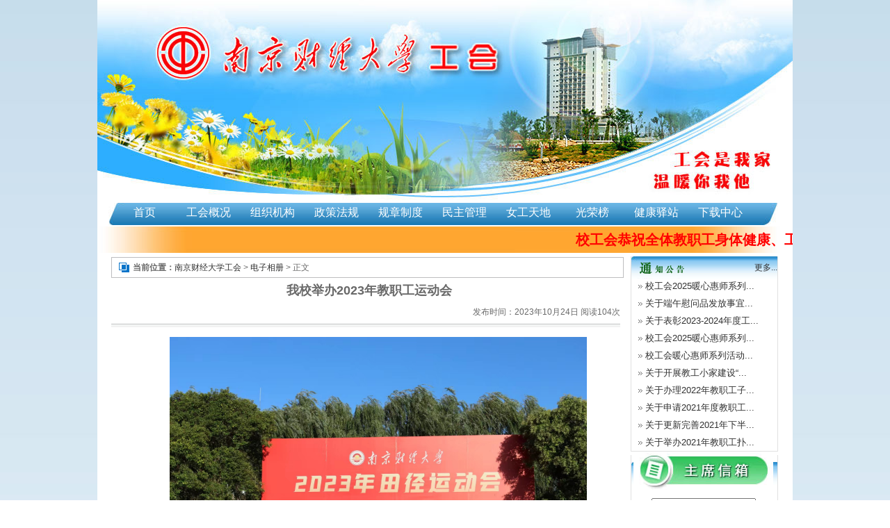

--- FILE ---
content_type: text/html
request_url: http://gonghui.nufe.edu.cn/info/1021/4126.htm
body_size: 4384
content:
<!DOCTYPE html PUBLIC "-//W3C//DTD XHTML 1.0 Transitional//EN" "http://www.w3.org/TR/xhtml1/DTD/xhtml1-transitional.dtd">
<html xmlns="http://www.w3.org/1999/xhtml" xml:lang="zh-cn">
<head>
<meta http-equiv="Content-Type" content="text/html; charset=UTF-8" />
<title>我校举办2023年教职工运动会-南京财经大学工会</title><META Name="keywords" Content="南京财经大学工会,电子相册,我校,举办,2023,教职工,教职,职工,工运,运动会,运动" />
<META Name="description" Content="​" />

<meta http-equiv="X-UA-Compatible" content="IE=7" />

<meta name="description" content="中华全国总工会 关于新形势下加强基层工会建设的意见 （ 2014 年 7 月 29 日总工发〔 2014 〕 22 号） 为深入贯彻党的十八大、十八届三中全会和习近平总书记系列重要讲话特别是关于工人阶级和工会工作的重要指示精神，进一步夯实工会基层基础，增强基层工会组织吸引力凝聚力，现就新形势下加强基层工会建设提出如下意见。  　　一、新形势下加强基层工会建设的重要意义、指导思想和目标要求  1. 工会是党联系职工群众的桥梁和纽带，基层工会直接联系和服务职工群众，是工会全部工作的基础，是落实工会各" />
<link href="../../dfiles/17924/gonghui/css/style.css" rel="stylesheet" type="text/css" />
<!--Announced by Visual SiteBuilder 9-->
<link rel="stylesheet" type="text/css" href="../../_sitegray/_sitegray_d.css" />
<script language="javascript" src="../../_sitegray/_sitegray.js"></script>
<!-- CustomerNO:77656262657232307764465550555742000000024e5c -->
<link rel="stylesheet" type="text/css" href="../../content.vsb.css" />
<script type="text/javascript" src="/system/resource/js/counter.js"></script>
<script type="text/javascript">_jsq_(1021,'/content.jsp',4126,1517423932)</script>
</head>

<body>
<div class="wrap">  
    <!--头文件开始-->
    <div class="head">
        <div class="head_top">
<img src="../../dfiles/17924/gonghui/images/index_03x1111.jpg" alt="南京财经大学工会"></div>
        <div class="head_menu">
            <div class="head_menu_center">
                <div id="nav">
                    

<ul>
	<li><a href="../../index.htm">首页</a></li>
	<li><a href="../../ghgk1.htm">工会概况</a></li>
	<li><a href="../../zzjg.htm">组织机构</a></li>
	<li><a href="../../zcfg.htm">政策法规</a></li>
	<li><a href="../../gzzd.htm">规章制度</a></li>
	<li><a href="../../mzgl.htm">民主管理</a></li>
	<li><a href="../../ngtd.htm">女工天地</a></li>
	<li><a href="../../grb.htm">光荣榜</a></li>
	<li><a href="../../jkyz.htm">健康驿站</a></li>
	<li><a href="../../xzzx.htm">下载中心</a></li>
	<li><a href="../../xwkx.htm">新闻快讯</a></li>
	<li><a href="../../tzgg.htm">通知公告</a></li>
	<li><a href="../../jcdt.htm">基层动态</a></li>
	<li><a href="../../zbhd.htm">支部活动</a></li>
	<li><a href="../../dzxc.htm">电子相册</a></li>
	<li><a href="../../tpxw.htm">图片新闻</a></li>
</ul>
                </div>
            </div>
        </div>
            
        <br class="clearfloat" />
        
        <div class="ad">
            <div class="ad_ad"><script language="javascript" src="/system/resource/js/news/mp4video.js"></script>
<marquee direction="left"><p style="margin:0;"><span style="color: rgb(255, 0, 0); font-size: 20px;">校工会恭祝全体教职工身体健康、工作顺利、阖家幸福!</span></p></marquee></div>
        </div>

    </div>
    <!--头文件结束-->
 
 
    <!--中间主体部分开始-->
    <div class="com_inside">
        <!--中间主体部分左侧开始-->
        <div class="com_inside_left">
            <div class="ar_com">
                <div class="com_left_path"><b>当前位置：</b><a href="/">南京财经大学工会</a>
                        >  
                <a href="../../dzxc.htm">电子相册</a>
                >  
                正文
</div>
                
<script language="javascript" src="/system/resource/js/dynclicks.js"></script><script language="javascript" src="../../_dwr/interface/NewsvoteDWR.js"></script><script language="javascript" src="../../_dwr/engine.js"></script><script language="javascript" src="/system/resource/js/news/newscontent.js"></script><LINK href="/system/resource/js/photoswipe/3.0.5.1/photoswipe.css" type="text/css" rel="stylesheet"><script language="javascript" src="/system/resource/js/photoswipe/3.0.5.1/klass.min.js"></script><script language="javascript" src="/system/resource/js/ajax.js"></script><form name="_newscontent_fromname"><script language="javascript" src="/system/resource/js/jquery/jquery-latest.min.js"></script>

    <h1>我校举办2023年教职工运动会</h1>
    <div class="ar_com_info">发布时间：2023年10月24日   阅读<script>_showDynClicks("wbnews", 1517423932, 4126)</script>次</div>
                <br class="clearfloat" />
  
    <div id="vsb_content" class="ar_com_n"><div class="v_news_content">
<p style="text-align: center;"><img width="600" src="/__local/0/EB/60/DA44F831133D4A0868683D68D88_14CD91DE_A938F.jpeg" vwidth="600" vheight="" vurl="/_vsl/0EB60DA44F831133D4A0868683D68D88/14CD91DE/A938F" vsbhref="vurl" orisrc="/__local/0/EB/60/DA44F831133D4A0868683D68D88_14CD91DE_A938F.jpeg" class="img_vsb_content"></p>
<p style="text-align: center;">&nbsp;</p>
<p style="text-align: center;">&nbsp;</p>
<p style="text-align: center;">&nbsp;</p>
<p>&nbsp;</p>
</div></div><div id="div_vote_id"></div>
        
    <div class="page"></div>
    
    
    
    
                <div>
                    <ul class="mu">
                        <li>上一篇：<a href="4127.htm">我校举办2023年教职工运动会</a></li>

                        <li>下一篇：<a href="3658.htm">我校举办2022年教职工运动会</a></li>

                    </ul>
                </div>



</form>
            </div>
        </div>
        <!--中间主体部分左侧结束-->

        <!--中间主体之右侧部分开始-->
        <div class="com_index_right">
            <!--中间主体之右侧部分的信息门户登录接口-->
            <!--<div class="com_index_right_portal"></div>-->
            


            <!--中间主体之右侧部分的“通知公告”板块开始-->
            <div class="com_index_right_ch">
                <div class="com_index_right_ch_title">
                    <div class="com_index_right_ch_title_t"><span><a href="../../tzgg.htm">更多...</a></span></div>
                    <ul>
<li><a href="../1018/4692.htm" title="校工会2025暖心惠师系列活动之四：关于开展健康科普讲座和义诊活动的通知">校工会2025暖心惠师系列...</a></li>
<li><a href="../1018/4693.htm" title="关于端午慰问品发放事宜的通知">关于端午慰问品发放事宜...</a></li>
<li><a href="../1018/4673.htm" title="关于表彰2023-2024年度工会工作先进集体、先进个人的决定">关于表彰2023-2024年度工...</a></li>
<li><a href="../1018/4690.htm" title="校工会2025暖心惠师系列活动之一： 关于举行“春风十里 暖心同行” ——女教职工三•八节健步走活动的通知">校工会2025暖心惠师系列...</a></li>
<li><a href="../1018/4596.htm" title="校工会暖心惠师系列活动之九：关于举办新进教职工素质拓展活动的通知">校工会暖心惠师系列活动...</a></li>
<li><a href="../1018/3626.htm" title="关于开展教工小家建设“三互三评”活动的通知">关于开展教工小家建设“...</a></li>
<li><a href="../1018/3536.htm" title="关于办理2022年教职工子女保险的通知">关于办理2022年教职工子...</a></li>
<li><a href="../1018/3535.htm" title="关于申请2021年度教职工大病医疗互助基金补助的通知">关于申请2021年度教职工...</a></li>
<li><a href="../1018/3295.htm" title="关于更新完善2021年下半年我校特殊困难教职工数据库的通知">关于更新完善2021年下半...</a></li>
<li><a href="../1018/3285.htm" title="关于举办2021年教职工扑克牌比赛的通知">关于举办2021年教职工扑...</a></li>
<script>_showDynClickBatch(['dynclicks_u5_4692','dynclicks_u5_4693','dynclicks_u5_4673','dynclicks_u5_4690','dynclicks_u5_4596','dynclicks_u5_3626','dynclicks_u5_3536','dynclicks_u5_3535','dynclicks_u5_3295','dynclicks_u5_3285'],[4692,4693,4673,4690,4596,3626,3536,3535,3295,3285],"wbnews", 1517423932)</script>
</ul>
                </div>
            </div>
            <!--中间主体之右侧部分的“通知公告”板块结束-->
            
            <!--中间主体之右侧部分的“主席信箱”按钮-->
            <div class="com_index_right_mails">    <p>
<img alt="" src="../../dfiles/17979/upload_la/201409/2/1324311321.jpg" />
</p>
</div>

            <br class="clearfloat" />
            
            <!--中间主体之右侧部分的“友情链接”板块开始-->
            <div class="com_index_right_link">
                <div class="com_index_right_link_title">
                    <div class="com_index_right_link_title_t"></div>
                    <ul>
                        <p style="text-align: center"><script language="javascript" src="/system/resource/js/openlink.js"></script><select size="1" onchange="javascript:window.open(this.options[this.selectedIndex].value);" name="select" style="width:150px">
<option selected="selected">&nbsp;&nbsp;&nbsp;&nbsp;南京财经大学&nbsp;&nbsp;&nbsp;&nbsp;</option>
    <option value="http://www.nufe.edu.cn/" onclick="_addDynClicks(&#34;wburl&#34;, 1517423932, 54538)">南京财经大学</option>
    <option value="http://xb.nufe.edu.cn/" onclick="_addDynClicks(&#34;wburl&#34;, 1517423932, 54539)">党校办</option>
    <option value="http://zzb.nufe.edu.cn/" onclick="_addDynClicks(&#34;wburl&#34;, 1517423932, 54540)">组织部</option>
    <option value="http://rsc.nufe.edu.cn/" onclick="_addDynClicks(&#34;wburl&#34;, 1517423932, 54541)">人事处</option>
</select></p>
<p style="text-align: center"><select size="1" onchange="javascript:window.open(this.options[this.selectedIndex].value);" name="select" style="width:150px">
<option selected="selected">&nbsp;&nbsp;&nbsp;&nbsp;&nbsp;&nbsp;工会组织&nbsp;&nbsp;&nbsp;</option>
    <option value="http://www.acftu.net/" onclick="_addDynClicks(&#34;wburl&#34;, 1517423932, 54542)">中华全国总工会</option>
    <option value="http://jkwwt.acftu.org/" onclick="_addDynClicks(&#34;wburl&#34;, 1517423932, 54543)">中国教科文卫体工会</option>
    <option value="http://www.jsgh.org/" onclick="_addDynClicks(&#34;wburl&#34;, 1517423932, 54544)">江苏省总工会</option>
    <option value="http://jkgh.jsgh.org/" onclick="_addDynClicks(&#34;wburl&#34;, 1517423932, 54545)">江苏省教育科技工会网</option>
    <option value="http://gonghui.cufe.edu.cn/" onclick="_addDynClicks(&#34;wburl&#34;, 1517423932, 54546)">中央财经大学工会</option>
    <option value="http://labour.znufe.edu.cn/" onclick="_addDynClicks(&#34;wburl&#34;, 1517423932, 54547)">中南财经政法大学工会</option>
    <option value="http://rsws.shufe.edu.cn/structure/gh/" onclick="_addDynClicks(&#34;wburl&#34;, 1517423932, 54548)">上海财经大学工会</option>
    <option value="http://gh.swufe.edu.cn/" onclick="_addDynClicks(&#34;wburl&#34;, 1517423932, 54549)">西南财经大学工会</option>
    <option value="http://gonghui.uibe.edu.cn/" onclick="_addDynClicks(&#34;wburl&#34;, 1517423932, 54550)">对外经济贸易大学工会</option>
    <option value="http://gh.nju.edu.cn/" onclick="_addDynClicks(&#34;wburl&#34;, 1517423932, 54551)">南京大学工会</option>
    <option value="http://ddgh.seu.edu.cn/" onclick="_addDynClicks(&#34;wburl&#34;, 1517423932, 54552)">东南大学工会</option>
</select></p>
<p style="text-align: center"><select size="1" onchange="javascript:window.open(this.options[this.selectedIndex].value);" name="select" style="width:150px">
<option selected="selected">&nbsp;&nbsp;&nbsp;&nbsp;&nbsp;&nbsp;便民服务&nbsp;&nbsp;&nbsp;&nbsp;&nbsp;</option>
    <option value="../../bc.htm" onclick="_addDynClicks(&#34;wburl&#34;, 1517423932, 54553)">校内班车时刻表</option>
    <option value="http://www.weather.com.cn/static/html/weather.shtml" onclick="_addDynClicks(&#34;wburl&#34;, 1517423932, 54554)">中国天气网</option>
    <option value="http://www.12306.cn/mormhweb/" onclick="_addDynClicks(&#34;wburl&#34;, 1517423932, 54555)">火车票查询</option>
    <option value="https://flights.ctrip.com/" onclick="_addDynClicks(&#34;wburl&#34;, 1517423932, 54556)">飞机票查询</option>
</select></p>
                    </ul>
                </div>
            </div>             <!--中间主体之右侧部分的“友情链接”板块结束-->
        </div>
        <!--中间主体之右侧部分结束-->
    </div>  
    <!--中间主体部分结束-->

   <br class="clearfloat" />

    <div class="bottom"><span>
<div>单位地址：南京市亚东新城区文苑路3号南京财经大学工会（邮编：210023） 
<br> 办公电话：025-86718751，86718748&nbsp;&nbsp;&nbsp;&nbsp;&nbsp; 传真号码：025-86718751&nbsp;&nbsp;&nbsp;&nbsp;&nbsp; 电子邮箱：ghnjue@sina.com</div>
<div><!-- 版权内容请在本组件"内容配置-版权"处填写 -->

    Copyright © 2017 南京财经大学工会版权所有&nbsp;&nbsp;
 &nbsp;&nbsp;&nbsp;&nbsp;&nbsp;<script language="javascript" src="../../_dwr/util.js"></script><script language="javascript" src="../../_dwr/interface/PageCounterDWR.js"></script>您是第 &nbsp; &nbsp;  &nbsp;  &nbsp;  &nbsp;  &nbsp;  &nbsp;  &nbsp;  &nbsp;  &nbsp;    <span id="a233520" name="a233520" style="margin-top:-25px;margin-left:335px;"></span>          位访客   

<script>
function getvisittimea233520()
{       
    PageCounterDWR.getVisittime('1517423932','1021','TOTAL_COUNTER','0','10',callbackdataa233520)
}
function callbackdataa233520(data)
{
    document.getElementById("a233520").innerHTML = data; 
}
getvisittimea233520();
</script></div></span></div>
</div>
</body>
</html>


--- FILE ---
content_type: text/css
request_url: http://gonghui.nufe.edu.cn/dfiles/17924/gonghui/css/style.css
body_size: 2752
content:
@charset "GB2312";
*{word-break:break-all;} /*寮哄埗鎹㈣*/
body{
	color:#696969;
	font-size: 0.75em;
	font-family: Verdana, Helvetica, Sans-Serif, '瀹嬩綋';
	padding:0px;
	margin:0px auto;
	background-image:url(../images/background.jpg) ;}

a{
	color:#303030;
	text-decoration:none;}

a:hover
{
	color:#E1543D;
	text-decoration:none;}

img
{
	border:0px;}

ul,li
{
	list-style:none;
	margin:0px;
	padding:0px;}

.clearfloat
{
	clear:both;
	height:0;
	font-size:1px;
	line-height:0px;
	color:#FFFFFF;}



/* 涓诲尯鍩� */
.wrap
{
	width:1000px;
	margin:0px auto;
	background-color:#FFF;}

/* 椤靛ご */
.head
{
	margin:0px auto;}

.head_top
{
	height:263px;}



/* 瀵艰埅鑿滃崟 */
.head_menu
{
	float:left;
	width:1000px;
	height:36px;
	margin-top:25px;
	background:url(../images/index_07x.jpg) no-repeat 16px 0px;}

.head_menu_center
{
	float:left;
	height:36px;
	margin-top:0px;}

#nav
{
	margin-left:22px;
	height:36px;
	overflow:hidden;
	/*font:17px '鍗庢枃涓畫';*/
	font: 16px '榛戜綋';}

#nav ul
{
	list-style:none;
	overflow:hidden;
	margin-left:0px;}

#nav ul li
{
	float:left;
	line-height:36px;}

#nav ul li a
{
	float:left;
	color:#fff;
	width:92px;
	text-align:center;}

#nav ul li a:hover,#nav ul li a.now
{
	float:left;
	color:#fff;}
/* Navigation涓� */
.ad
{
	float:left;
	width:1000px;
	margin-top:2px;
	height:38px;}

.ad_ad{
	line-height:38px;
	background:url(../images/index_10x.jpg) no-repeat left;
	/*font-size:14pt;*/
	font-family: '妤蜂綋';
	/*color:#ff0000;*/
	/*color:#fff;*/
	/*color:#388dc3;*/
	font-weight:bold;
	text-align:center;}



/* 棣栭〉涓儴閫氱敤 */
.com_index
{
	clear:both;
	width:960px;
	margin:0px auto;
	height:585px;}


/* 棣栭〉宸︿晶鍖哄煙 */
.com_index_left
{
	float:left;
	width:733px;
	margin-top:6px;}



/* 鍙充晶姝ｆ枃閮ㄥ垎 */
.com_right_ch
{
	float:right;
	width:420px;
	height:324px;
	margin-top:10px;}

.com_right_ch_title
{
	background:url(../images/ch_title.jpg) no-repeat 0px 0px;
	/*width:350px;*/
	width:420px;
	height:31px;
	margin:0px;}

.com_right_ch_title_t
{
	width:355px;
	height:31px;
	line-height:31px;
	color:#BE9814;
	font-weight:bold;
	margin-left:11px;}

.com_right_ch_title_t span
{
	float:right;
	margin-right:10px;
	color:#303030;
	font-weight:normal;}

.com_right_ch_com
{
	width:358px;
	height:248px;
	border:1px solid #E1E1E1;
	border-top:none;}

.com_right_ch_com ul
{
	list-style:none;
	float:left;
	margin-left:10px;
	padding-left:10px;
	overflow:hidden;
	margin:0px;}

.com_right_ch_com ul li
{
	float:left;
	width:330px;
	line-height:27px;
	margin-left:5px;
	padding-left:11px;
	font-size: 13px;
	background:url(../images/right_com_li.jpg) no-repeat left 11px;}

.com_right_ch_com ul li span
{
	float:right;
	color:#515151;}

.com_right_ch_bottom
{
	background:url(../images/ch_bottom.jpg) no-repeat 0px 0px;
	width:420px;
	height:5px;
	margin:0px;
	position:absolute;}


/* 棣栭〉绗竴鏍忓乏渚с伄鍥剧墖 */
.com_index_left_foucs
{
	float:left;
	width:358px;
	height:279px;
	margin-top:0px;
	padding:0px;
	overflow:hidden;
	border:1px solid #E1E1E1;}


/* 棣栭〉绗竴鏍忓彸渚с伄鏂伴椈鍒楄〃 */
.com_index_left_right
{
	float:right;
	width:360px;
	height:281px;
	margin-top:0px;
	padding:0px;
	overflow:hidden;}

.com_index_left_right_title
{
	margin:0px;
	/*width:360px;
	height:41px;
	background:url(../images/title.gif) no-repeat 0px 0px;*/
	width:360px;
	height:41px;
	background:url(../images/x1.jpg) no-repeat 0px 0px;}

.com_index_left_right_title_t
{
	width:355px;
	height:31px;
	line-height:31px;
	color:#BE9814;
	font-weight:bold;
	margin-left:11px;}

.com_index_left_right_title_t span
{
	float:right;
	margin-right:10px;
	color:#303030;
	font-weight:normal;}


/* 棣栭〉宸︿晶銇柊闂诲垪琛� */
.com_index_left_l
{
	float:left;
	width:360px;
	height:281px;
	margin-top:10px;
	padding:0px;
	overflow:hidden;}

.com_index_left_l_title
{
	background:url(../images/title2.jpg) no-repeat 0px 0px;
	width:360px;
	height:39px;
	margin:0px;*/
	
	/*background:url(../images/x.gif) no-repeat 0px 0px;*/
	width:360px;
	height:39px;
	margin:0px;}


/* 棣栭〉绗簩鏍忓彸渚с伄鏂伴椈鍒楄〃 */
.com_index_left_r
{
	float:right;
	width:360px;
	height:281px;
	margin-top:10px;
	padding:0px;
	overflow:hidden;}

.com_index_left_r_title
{
	/*margin-top:0px;
	width:360px;
	height:39px;*/
	background:url(../images/x.jpg) no-repeat 0px 0px;
	
	margin-top:0px;
	width:360px;
	height:39px;}


/* 鍙充晶閫氱敤 */
.com_index_right
{
	float:right;
	width:218px;
	margin-top:5px;
	padding:0px;}

.com_index_right_portal
{
	text-align:center;
	width:218px;
	height:203px;
	background-image:url(../images/portal.jpg);}

/*涓诲腑淇＄*/
.com_index_right_mails
{
	text-align:center;
	margin-top:10px;
	margin-right:8px;
	width:218px;
	height:70px;}

/*鑱屽伐鏈嶅姟*/
.com_index_right_ch
{
	float:left;
	width:210px;
	height:280px;
	margin-top:0px;
	padding:0px;
	margin-left:5px;
	overflow:hidden;
	border:1px solid #E1E1E1;
	border-top:none;}

.com_index_right_ch_title
{
	margin-top:0px;
	width:213px;
	height:33px;
	background:url(../images/index_service1.jpg) no-repeat 0px 0px;}

.com_index_right_ch_title_t
{
	width:210px;
	height:20px;
	margin-bottom:10px;
	color:#BE9814;
	font-weight:bold;}

.com_index_right_ch_title span
{
	float:right;
	margin-top:8px;
	font-weight:normal;}

.com_index_right_ch_title ul
{
	list-style:none;
	float:left;
	width:208px;
	overflow:hidden;
	margin:0px;}

.com_index_right_ch_title ul li
{
	float:left;
	width:210px;
	line-height:25px;
	margin-left:10px;
	padding-left:10px;
	font-size: 13px;
	background:url(../images/com_li.jpg) no-repeat left 11px;}

.com_index_right_ch_title ul li span
{
	float:right;
	color:#007AC3;}


/*鍙嬫儏閾炬帴*/
.com_index_right_link
{
	float:left;
	width:210px;
	height:202px;
	margin-top:5px;
	padding:0px;
	margin-left:5px;
	overflow:hidden;
	border:1px solid #E1E1E1;
	border-top:none;}

.com_index_right_link_title
{
	margin-top:10px;
	width:215px;
	height:33px;
	background:url(../images/index_links1.jpg) no-repeat 0px 0px;}

.com_index_right_link_title_t
{
	width:210px;
	height:20px;
	height-top:10px;
	margin-bottom:10px;
	color:#BE9814;
	font-weight:bold;}

.com_index_right_link_title span
{
	float:right;
	font-weight:normal;}

.com_index_right_link_title ul
{
	list-style:none;
	float:left;
	margin-top:10px;
	width:208px;
	overflow:hidden;}

.com_index_right_link_title ul li
{
	float:left;
	width:210px;
	line-height:25px;
	margin-left:10px;
	padding-left:10px;
	background:url(../images/com_li.jpg) no-repeat left 11px;}

.com_index_right_link_title ul li span
{
	float:right;
	color:#007AC3;}


/* 宸︿晶鏈€鏂版柊闂� */
.com_index_right_news
{
	float:left;
	width:280px;
	margin-top:10px;
	border:1px solid #BDBDBF;}

.com_index_right_news ul
{
	list-style:none;
	float:left;
	width:260px;
	overflow:hidden;
	margin:0px;}

.com_index_right_news ul li
{
	float:left;
	width:240px;
	line-height:25px;
	margin-left:10px;
	padding-left:10px;
	background:url(../images/com_li.jpg) no-repeat left 11px;}

.com_index_right_news ul li span
{
	float:right;
	color:#007AC3;}

.com_index_right_news_title
{
	width:258px;
	height:33px;
	margin-left:11px;
	border-bottom:1px solid #BDBDBF;
	line-height:33px;
	color:#007CB6;
	font-weight:bold;}

.com_index_right_news_title span
{
	float:right;
	font-weight:normal;}





/*--------------------------------------------------------------------------------*/
/* 宸︿晶鍖哄煙 */
.com_right
{
	float:left;
	/*width:750px;*/
	width:735px;
	margin-top:0px;
	padding:0px;
	overflow:hidden;}


.right_title
{
	float:left;
	height:25px;
	width:248px;
	line-height:25px;
	color:#007CB6;
	font-weight:bold;
	overflow:hidden;
	white-space:nowrap;
	text-overflow:ellipsis;}

.right_title a
{
	color:#007CB6;
	font-weight:bold;}

/* 棣栭〉宸︿晶鍖哄煙 */
.com_inside
{
	clear:both;
	width:960px;
	margin:0px auto;
	height:auto
;}

.com_inside_left
{
	float:left;
	width:735px;
	margin-top:6px;}

.com_left_path
{
	float:left;
	width:705px;
	height:28px;
	border:1px solid #BDBDBF;
	/*margin-top:6px;*/
	margin:0px;
	line-height:28px;
	background:url(../images/path_li.jpg) no-repeat 10px 7px;
	padding-left:30px;}

.com_left_nav
{
	float:left;
	width:737px;
	margin-top:5px;}

.com_left_nav_left
{
	float:left;
	background:url(../images/nav_left.jpg) no-repeat 0px 0px;
	width:9px;
	height:31px;}

.com_left_nav_center
{
	float:left;
	background:url(../images/nav_center.jpg);
	width:720px;
	height:31px;
	color:#007CB6;
	font-weight:bold;
	line-height:31px;}

.com_left_nav_center span
{
	float:right;
	margin-right:10px;
	color:#303030;
	font-weight:normal;}

.com_left_nav_right
{
	float:left;
	background:url(../images/nav_right.jpg) no-repeat 0px 0px;
	width:8px;
	height:31px;}

.com_left_list
{
	float:left;
	border-left:1px solid #BDBDBF;
	border-right:1px solid #BDBDBF;
	border-bottom:1px solid #BDBDBF;
	margin:0px;
	width:735px;}

.com_left_list ul
{
	list-style:none;
	float:left;
	width:720px;
	margin:0px 0 0px 10px;}

.com_left_list ul li
{
	float:left;
	line-height:24px;
	width:720px;
	overflow:hidden;
	white-space:nowrap;
	text-overflow:ellipsis;}

.com_left_list ul li span
{
	float:left;
	margin-right:10px;
	color:#0674C9;}



/*======================================================================================*/
.ar_com
{
	/*float:right;*/
	float:left;
	/*width:720px;*/
	/*margin-top:10px;*/
	margin:0px;}

.ar_com h1
{
	width:732px;
	text-align:center;
	font-size:18px;
	line-height:36px;
	margin:5px;}

.ar_com_info
{
	width:732px;
	height:30px;
	text-align:right;
	background:url(../images/h1_bottom.jpg) repeat-x bottom;}

.ar_com_n
{
	font-size:14px;
	color:#000;
	margin:10px;
	text-indent:2em;
	width:720px;
	line-height:36px;}

.ar_com_n_list
{
	float:left;
	width:720px;}

.ar_com_n_list h2
{
	float:left;
	font-size:14px;
	width:720px;
	height:25px;}

.ar_com_n_list h2 span
{
	float:right;
	color:#303030;
	font-weight:normal;
	font-size:12px;}

.ar_com_n_list_n
{
	float:left;
	width:720px;
	line-height:25px;}

.ar_com_left_nav
{
	float:right;
	width:730px;
	margin-top:10px;}

.ar_com_left_nav_left
{
	float:left;
	background:url(../images/nav_left.jpg) no-repeat 0px 0px;
	width:9px;
	height:31px;}

.ar_com_left_nav_center
{
	float:left;
	background:url(../images/nav_center.jpg);
	/*width:718px;*/
	height:31px;
	color:#007CB6;
	font-weight:bold;
	line-height:31px;}

.ar_com_left_nav_center span
{
	float:right;
	margin-right:10px;
	color:#303030;
	font-weight:normal;}

.ar_com_left_nav_right
{
	float:right;
	background:url(../images/nav_right.jpg) no-repeat 0px 0px;
	width:8px;
	height:31px;}

.ar_com_right_list
{
	float:right;
	border-left:1px solid #BDBDBF;
	border-right:1px solid #BDBDBF;
	border-bottom:1px solid #BDBDBF;
	margin:0px;
	width:735px;}

.ar_com_right_list ul
{
	list-style:none;
	float:left;
	width:680px;
	margin:0px 0 0px 5px;}

.ar_com_right_list ul li
{
	float:left;
	line-height:25px;
	width:660px;
	overflow:hidden;
	white-space:nowrap;
	text-overflow:ellipsis;
	background:url(../images/right_com_li.jpg) no-repeat left 11px;
	padding-left:20px;}

.ar_com_right_list ul li span
{
	float:right;
	margin-right:10px;
	color:#0674C9;}





/*棣栭〉涓棿鍐呭*/

.by_u{ 
	width:960px;
	margin:0px auto;
	padding:0px;}

.b4{
	background:url(../images/index_gallery1.jpg) no-repeat
;}

.by_title2{ 
	width:965px;
	height:36px;}

.by_title a{
	line-height:20px
;}

.by_title2 a{
	line-height:20px
;}

.by_title2 span{
	float:right;
	margin-right:30px;
	margin-top:8px;
	font-weight:normal;}

.by_content{
	color:#666666;
	line-height:22px;}


/* 搴曢儴 */
.bottom
{
	width:1000px;
	margin-top:5px;
	background-image:url(../images/index_31.jpg);
	height:93px;
	color:#fff;
	line-height:26px;
	padding-left:0px;}

.bottom span
{
	float:left;
	color:#fff;
	/*text-align:center;*/
	margin-left:250px;
	margin-top:10px;}

.bottom span a
{
	color:#fff;}

.bottom span a:hover
{
	color:#FFFF00;}

/*==========================================================================*/
.page
{
	font-family:Arial,Helvetica,sans-serif;
	line-height: normal;}

.page a,.page span
{
	color:#303030;
	text-decoration:none;
	letter-spacing:0px;
	border-bottom:1px solid #ccc;
	padding-top:3px;
	float:left;
	margin-top:5px;
	margin-right:2px;
	margin-bottom:5px;
	margin-left:2px;
	text-align:center;
	padding-right:5px;
	padding-left:5px;
	height:15px
;} 

/* SPAN鍜岄摼鎺� */
.page a:hover, .page a.current
{
	color:#0674C9;
	border-bottom:1px solid #0674C9;}
 /* 褰撳墠閾炬帴鏈夋縺娲绘椂 */
.page input
{
	padding:0px;
	color:#390;
	height:16px;
	width:25px;
	border:0px solid #fff;
	text-align:center;
	margin-top:0px;
	margin-right:-5px;
	margin-bottom:0px;
	margin-left:-5px;
	vertical-align:middle;
	font-size:12px
;}
 /* 璺宠浆INPUT */


ul.mu {margin:10px 0 0 0;border:1px solid #FAE9E9;padding:0 0 0 10px;}
ul.mu li {background:url(../images/redarrow.jpg) no-repeat left center;padding-left:15px;line-height:32px;height:32px;}
ul.mu li a {color:#B80200;text-decoration:underline;}

--- FILE ---
content_type: text/javascript;charset=utf-8
request_url: http://gonghui.nufe.edu.cn/system/dwr/call/plaincall/PageCounterDWR.getVisittime.dwr
body_size: 125
content:
throw 'allowScriptTagRemoting is false.';
//#DWR-INSERT
//#DWR-REPLY
dwr.engine._remoteHandleCallback('0','0',"0000348475");
